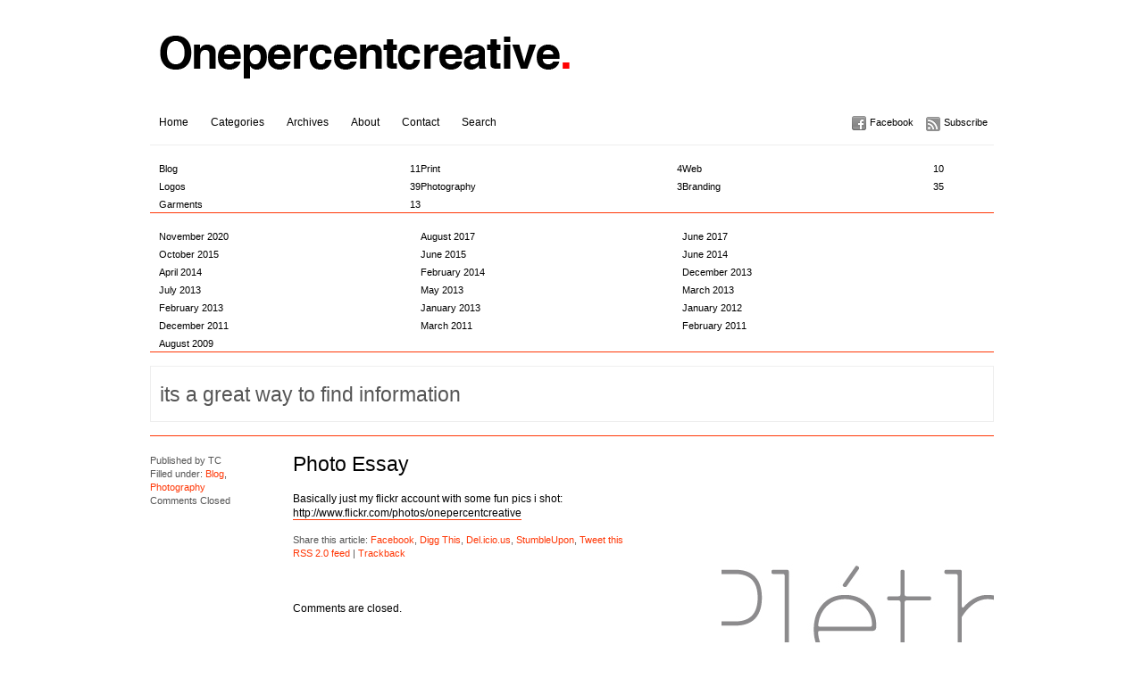

--- FILE ---
content_type: text/html; charset=UTF-8
request_url: http://www.onepercentcreative.com/2009/08/23/photo-essay/
body_size: 17871
content:
<!DOCTYPE html PUBLIC "-//W3C//DTD XHTML 1.0 Transitional//EN" "http://www.w3.org/TR/xhtml1/DTD/xhtml1-transitional.dtd">
<html xmlns="http://www.w3.org/1999/xhtml">
<head>
	<title>Onepercentcreative.com &raquo; Photo Essay</title>
	<meta http-equiv="Content-Type" content="text/html; charset=utf-8" />	
	<meta name="generator" content="WordPress 3.9.25" /> <!-- leave this for stats please -->

	<link rel="stylesheet" href="http://www.onepercentcreative.com/wp-content/themes/opcbalance/reset.css" type="text/css" media="screen" />
	<link rel="stylesheet" href="http://www.onepercentcreative.com/wp-content/themes/opcbalance/style.css" type="text/css" media="screen" />
	<!--[if IE]><meta http-equiv="X-UA-Compatible" content="IE=edge;chrome=1"><![endif]-->
    <!--[if IE 7]>
        <link rel="stylesheet" href="http://www.onepercentcreative.com/wp-content/themes/opcbalance/ie7.css" type="text/css" media="screen" />
    <![endif]-->
    <!--[if IE 6]>
        <link rel="stylesheet" href="http://www.onepercentcreative.com/wp-content/themes/opcbalance/ie6.css" type="text/css" media="screen" />
    <![endif]-->
    <link rel="shortcut icon" href="http://www.onepercentcreative.com/wp-content/themes/opcbalance/favicon.ico" type="image/x-icon" />
    <link rel="alternate" type="application/rss+xml" title="RSS 2.0" href="http://www.onepercentcreative.com/feed/" />
	<link rel="alternate" type="text/xml" title="RSS .92" href="http://www.onepercentcreative.com/feed/rss/" />
	<link rel="alternate" type="application/atom+xml" title="Atom 0.3" href="http://www.onepercentcreative.com/feed/atom/" />
	<link rel="pingback" href="http://www.onepercentcreative.com/xmlrpc.php" />

		    <link rel='stylesheet' id='photo-galleria-css-css'  href='http://www.onepercentcreative.com/wp-content/themes/imbalance/js/photo-galleria/css/galleria.css?ver=1.0' type='text/css' media='all' />
<link rel='stylesheet' id='cleaner-gallery-css'  href='http://www.onepercentcreative.com/wp-content/plugins/cleaner-gallery/cleaner-gallery.css?ver=0.8' type='text/css' media='all' />
<link rel='stylesheet' id='shadowbox-css-css'  href='http://www.onepercentcreative.com/wp-content/plugins/shadowbox-js/shadowbox/shadowbox.css?ver=3.9.25' type='text/css' media='screen' />
<link rel='stylesheet' id='shadowbox-extras-css'  href='http://www.onepercentcreative.com/wp-content/plugins/shadowbox-js/css/extras.css?ver=3.0.0.0' type='text/css' media='screen' />
<link rel='stylesheet' id='wp-pagenavi-css'  href='http://www.onepercentcreative.com/wp-content/plugins/wp-pagenavi/pagenavi-css.css?ver=2.70' type='text/css' media='all' />
<script type='text/javascript' src='http://www.onepercentcreative.com/wp-includes/js/jquery/jquery.js?ver=1.11.0'></script>
<script type='text/javascript' src='http://www.onepercentcreative.com/wp-includes/js/jquery/jquery-migrate.min.js?ver=1.2.1'></script>
<script type='text/javascript' src='http://www.onepercentcreative.com/wp-content/themes/imbalance/js/photo-galleria/js/jquery.galleria.js?ver=3.9.25'></script>
<link rel="EditURI" type="application/rsd+xml" title="RSD" href="http://www.onepercentcreative.com/xmlrpc.php?rsd" />
<link rel="wlwmanifest" type="application/wlwmanifest+xml" href="http://www.onepercentcreative.com/wp-includes/wlwmanifest.xml" /> 
<link rel='next' title='Bodyboardfrance.org' href='http://www.onepercentcreative.com/2011/02/20/bodyboardfrance-org/' />
<meta name="generator" content="WordPress 3.9.25" />
<link rel='canonical' href='http://www.onepercentcreative.com/2009/08/23/photo-essay/' />
<link rel='shortlink' href='http://www.onepercentcreative.com/?p=1' />

<script type='text/javascript'>
//<![CDATA[
jQuery(function($) {
		
		$('ul.gallery_list').addClass('show_gallery'); // adds new class name to maintain degradability
		$('.galleria_wrapper').remove();
		$('ul.show_gallery').galleria({
			history   : false, 
			clickNext : true,			
			onImage   : function(image,caption,thumb) { 
				
				// fade in the image &amp; caption
				if(!($.browser.mozilla && navigator.appVersion.indexOf('Win')!=-1) ) { // FF/Win fades large images terribly slow
				image.css('display','none').fadeIn(160);
				}
				caption.css('display','none').fadeIn(160);
				
				// fetch the thumbnail container
				var _li = thumb.parents('li');
				
				// fade out inactive thumbnail
				_li.siblings().children('img.selected').fadeTo(500,0.8);
				
				// fade in active thumbnail
				thumb.fadeTo('fast',1).addClass('selected');
				
				// add a title for the clickable image
				image.attr('title','Click for next image »');				
				
			},

			
			onThumb : function(thumb) { // thumbnail effects goes here
				
				// fetch the thumbnail container
				var _li = thumb.parents('li');
								
				// if thumbnail is active, fade all the way.
				var _fadeTo = _li.is('.active') ? '1' : '0.8';
				
				// fade in the thumbnail when finnished loading
				thumb.css({display:'none',opacity:_fadeTo}).fadeIn(1500);
				
				// hover effects
				thumb.hover(
					function() { thumb.fadeTo('fast',1); },
					function() { _li.not('.active').children('img').fadeTo('fast',0.8); } // don't fade out if the parent is active
				)
			}
		});// $('ul.show_gallery li:first').addClass('active'); // uncomment to display first image when gallery loads
	});	
	//]]>
	</script>    <script src="http://www.onepercentcreative.com/wp-content/themes/opcbalance/js/columnizer.js" type="text/javascript"></script>
    <script src="http://www.onepercentcreative.com/wp-content/themes/opcbalance/js/columnize.js" type="text/javascript"></script>   
    <script type="text/javascript" src="http://www.onepercentcreative.com/wp-content/themes/opcbalance/js/animatedcollapse.js"></script>
    <script type="text/javascript" src="http://www.onepercentcreative.com/wp-content/themes/opcbalance/js/collapse.js"></script>
</head>
<body class="single single-post postid-1 single-format-standard">

	<div id="outer">
    	<div id="top">
        	<div id="logo">
        		        		<a href="http://www.onepercentcreative.com/">
				<img src="http://www.onepercentcreative.com/wp-content/themes/opcbalance/images/logo.png" alt="Onepercentcreative.com" /></a>
        		        	</div>
        </div>
        <div id="menu">
            <div id="navicons">
                <ul>
                    <li><a id="subscribe" href="http://www.onepercentcreative.com/feed/" title="">Subscribe</a></li>
                    <li><a id="facebook" href="" title="">Facebook</a></li>
                </ul>
            </div>
            <div id="cats">
            	<ul>
                	<li><a href="http://www.onepercentcreative.com/" title="">Home</a></li>
                	<li><a href="#" rel="toggle[categories]" title="">Categories</a></li>
                	<li><a href="#" rel="toggle[archives]" title="">Archives</a></li>
                	<li class="page_item page-item-2"><a href="http://www.onepercentcreative.com/about/">About</a></li>
<li class="page_item page-item-7"><a href="http://www.onepercentcreative.com/contact/">Contact</a></li>
                	<li><a href="#" rel="toggle[search]" title="">Search</a></li>
                </ul>
            </div>
        </div>
        <div id="categories">
            <ul class="mcol2">
				  	<li class="cat-item cat-item-1"><a href="http://www.onepercentcreative.com/category/blog/" title="View all posts filed under Blog">Blog <span>11</span></a>
</li>
	<li class="cat-item cat-item-3"><a href="http://www.onepercentcreative.com/category/print/" title="View all posts filed under Print">Print <span>4</span></a>
</li>
	<li class="cat-item cat-item-4"><a href="http://www.onepercentcreative.com/category/web/" title="View all posts filed under Web">Web <span>10</span></a>
</li>
	<li class="cat-item cat-item-5"><a href="http://www.onepercentcreative.com/category/logos/" title="View all posts filed under Logos">Logos <span>39</span></a>
</li>
	<li class="cat-item cat-item-6"><a href="http://www.onepercentcreative.com/category/photography/" title="View all posts filed under Photography">Photography <span>3</span></a>
</li>
	<li class="cat-item cat-item-7"><a href="http://www.onepercentcreative.com/category/branding/" title="View all posts filed under Branding">Branding <span>35</span></a>
</li>
	<li class="cat-item cat-item-8"><a href="http://www.onepercentcreative.com/category/garments/" title="View all posts filed under Garments">Garments <span>13</span></a>
</li>
            </ul>
        </div>
        <div id="archives">
            <ul class="mcol2">
				  	<li><a href='http://www.onepercentcreative.com/2020/11/'>November 2020</a></li>
	<li><a href='http://www.onepercentcreative.com/2017/08/'>August 2017</a></li>
	<li><a href='http://www.onepercentcreative.com/2017/06/'>June 2017</a></li>
	<li><a href='http://www.onepercentcreative.com/2015/10/'>October 2015</a></li>
	<li><a href='http://www.onepercentcreative.com/2015/06/'>June 2015</a></li>
	<li><a href='http://www.onepercentcreative.com/2014/06/'>June 2014</a></li>
	<li><a href='http://www.onepercentcreative.com/2014/04/'>April 2014</a></li>
	<li><a href='http://www.onepercentcreative.com/2014/02/'>February 2014</a></li>
	<li><a href='http://www.onepercentcreative.com/2013/12/'>December 2013</a></li>
	<li><a href='http://www.onepercentcreative.com/2013/07/'>July 2013</a></li>
	<li><a href='http://www.onepercentcreative.com/2013/05/'>May 2013</a></li>
	<li><a href='http://www.onepercentcreative.com/2013/03/'>March 2013</a></li>
	<li><a href='http://www.onepercentcreative.com/2013/02/'>February 2013</a></li>
	<li><a href='http://www.onepercentcreative.com/2013/01/'>January 2013</a></li>
	<li><a href='http://www.onepercentcreative.com/2012/01/'>January 2012</a></li>
	<li><a href='http://www.onepercentcreative.com/2011/12/'>December 2011</a></li>
	<li><a href='http://www.onepercentcreative.com/2011/03/'>March 2011</a></li>
	<li><a href='http://www.onepercentcreative.com/2011/02/'>February 2011</a></li>
	<li><a href='http://www.onepercentcreative.com/2009/08/'>August 2009</a></li>
            </ul>
        </div>
        <div id="search">
			<form method="get" id="searchform" action="http://www.onepercentcreative.com/">
    <input type="text" onfocus="if(this.value=='its a great way to find information') this.value='';" onblur="if(this.value=='') this.value='its a great way to find information';" value="its a great way to find information" name="s" id="s" /><br />
</form>
        </div> 
            <div id="sidebar">
                <ul>
										                    <li class="article">
									                    	                        <a href="http://www.onepercentcreative.com/2020/11/24/la-plethore-restaurant-logo/"><img width="305" height="380" src="http://www.onepercentcreative.com/wp-content/uploads/2020/11/305x380-la-plethore-white.jpg" class="attachment-background wp-post-image" alt="" title="La pléthore, Restaurant - Logo" /></a>
                        <div class="article-over">
                          <h2><a href="http://www.onepercentcreative.com/2020/11/24/la-plethore-restaurant-logo/" title="La pléthore, Restaurant &#8211; Logo">La pléthore, Restaurant &#8211; Logo</a></h2>
                      <p>Logo design for french restaurant La Pléthore, downtown Biarritz. Brief was quite simple: <em>&#8220;You only have 1 fork and a nice square plate there&#8221;</em> which is pretty cool and influenced the logo design of course. We wanted something simple yet&hellip;</p>
                          <div class="postmetadata">
                              Posted: November 24th, 2020&nbsp;&#721;&nbsp;
                              <span>Comments Closed</span><br />
                              Filled under: <a href="http://www.onepercentcreative.com/category/blog/" title="View all posts in Blog" rel="category tag">Blog</a>, <a href="http://www.onepercentcreative.com/category/branding/" title="View all posts in Branding" rel="category tag">Branding</a>, <a href="http://www.onepercentcreative.com/category/logos/" title="View all posts in Logos" rel="category tag">Logos</a>                          </div>
                        </div>

                    
                    
                    </li>
                                    <li class="article">
									                    	                        <a href="http://www.onepercentcreative.com/2020/11/24/la-plethore-restaurant/"><img width="305" height="380" src="http://www.onepercentcreative.com/wp-content/uploads/2020/11/305x380-la-plethore-fork.jpg" class="attachment-background wp-post-image" alt="" title="La Pléthore Restaurant - Logo design" /></a>
                        <div class="article-over">
                          <h2><a href="http://www.onepercentcreative.com/2020/11/24/la-plethore-restaurant/" title="La Pléthore Restaurant &#8211; Logo design">La Pléthore Restaurant &#8211; Logo design</a></h2>
                      <p>Logo design for french restaurant La Pléthore, Biarritz. Brief was quite simple: &#8220;You only have 1 fork and a nice square plate there&#8221; which is pretty cool and influenced the logo design of course. Also helped on the outside branding,&hellip;</p>
                          <div class="postmetadata">
                              Posted: November 24th, 2020&nbsp;&#721;&nbsp;
                              <span>Comments Closed</span><br />
                              Filled under: <a href="http://www.onepercentcreative.com/category/blog/" title="View all posts in Blog" rel="category tag">Blog</a>, <a href="http://www.onepercentcreative.com/category/branding/" title="View all posts in Branding" rel="category tag">Branding</a>, <a href="http://www.onepercentcreative.com/category/logos/" title="View all posts in Logos" rel="category tag">Logos</a>                          </div>
                        </div>

                    
                    
                    </li>
                
					</ul>

		<ul>
			
			                </ul>
            </div>
   
            <div id="main">
              				<div class="entry">
                <div class="postmetadata">
                    <span>Published by</span> TC<br />
                    <span>Filled under:</span> <a href="http://www.onepercentcreative.com/category/blog/" title="View all posts in Blog" rel="category tag">Blog</a>, <a href="http://www.onepercentcreative.com/category/photography/" title="View all posts in Photography" rel="category tag">Photography</a><br />
					<span>Comments Closed</span><br />
                                    </div>
                <h1>Photo Essay</h1>
                <div class="article" id="post-1">
                    <p>Basically just my flickr account with some fun pics i shot: <a href="http://www.flickr.com/photos/onepercentcreative">http://www.flickr.com/photos/onepercentcreative</a></p>
                    <div class="postmetadata">                    <span>Share this article:</span> <a href="http://www.facebook.com/sharer.php?u=http://www.onepercentcreative.com/2009/08/23/photo-essay/%26t=Photo Essay">Facebook</a>, <a href="http://digg.com/submit?phase=2&amp;url=http://www.onepercentcreative.com/2009/08/23/photo-essay/&amp;title=Photo Essay" title="Digg this!">Digg This</a>, <a href="http://del.icio.us/post?url=http://www.onepercentcreative.com/2009/08/23/photo-essay/&amp;title=Photo Essay" title="Bookmark on Delicious.">Del.icio.us</a>, <a href="http://www.stumbleupon.com/submit?url=http://www.onepercentcreative.com/2009/08/23/photo-essay/&amp;title=Photo Essay" title="StumbleUpon.">StumbleUpon</a>, 
                    					<a href="http://twitter.com/home/?status=Photo Essay: http://www.onepercentcreative.com/?p=1" title="Tweet this!"> Tweet this</a>
					                    <br />

                    <a href='http://www.onepercentcreative.com/2009/08/23/photo-essay/feed/'>RSS 2.0 feed</a> | <a href="http://www.onepercentcreative.com/2009/08/23/photo-essay/trackback/">Trackback</a>
                    </div>
                </div>
                <div id="comments">
					﻿
<!-- You can start editing here. -->


			<!-- If comments are closed. -->
		<p class="nocomments">Comments are closed.</p>

	

                </div>
                                    </div>         
            </div>

        <div id="footer">
        	<div id="copyright">&copy; 2009 Onepercentcreative.com. All Rights Reserved.</div>
            <div id="credits"><a href="http://onepercentcreative.com/contact">Email</a> | <a href="http://instagram.com/onepercentcreative">Instagram</a></div>
        </div>
    </div>

<!-- Begin Shadowbox JS -->
<script type="text/javascript">
	var shadowbox_conf = {
		adapter: "base",
		language: "en",
		players: ["html","iframe","img","qt","swf","wmp"],
		animate: true,
		animateFade: true,
		animSequence: "sync",
		autoDimensions: false,
		modal: false,
		showOverlay: true,
		overlayColor: "#000",
		overlayOpacity: 0.8,
		flashBgColor: "#000000",
		autoplayMovies: true,
		showMovieControls: true,
		slideshowDelay: 0,
		resizeDuration: 0.35,
		fadeDuration: 0.35,
		displayNav: true,
		continuous: false,
		displayCounter: true,
		counterType: "default",
		counterLimit: 10,
		viewportPadding: 20,
		handleOversize: "resize",
		handleUnsupported: "link",
		initialHeight: 160,
		initialWidth: 320,
		enableKeys: true,
		skipSetup: false,
		flashParams: {bgcolor:"#000000", allowFullScreen:true},
		flashVars: {},
		flashVersion: "9.0.0"
	};
	Shadowbox.init(shadowbox_conf);
</script>
<!-- End Shadowbox JS -->

<script type='text/javascript' src='http://www.onepercentcreative.com/wp-includes/js/comment-reply.min.js?ver=3.9.25'></script>
<script type='text/javascript' src='http://www.onepercentcreative.com/wp-content/plugins/shadowbox-js/shadowbox/shadowbox.js?ver=3.0'></script>
</body>
</html>


--- FILE ---
content_type: text/css
request_url: http://www.onepercentcreative.com/wp-content/themes/imbalance/js/photo-galleria/css/galleria.css?ver=1.0
body_size: 1119
content:
/* Default CSS for Galleria */
.galleria{list-style:none;width:200px}
.galleria li{display:block;width:108px;height:108px;overflow:hidden;float:left;margin:0 10px 10px 0}
.galleria li div{position:absolute;display:none;top:0;left:180px}
.galleria li div img{cursor:pointer}
.galleria li.active div img,.galleria li.active div{display:block}
.galleria li img.thumb{cursor:pointer;}
.galleria li .caption{display:block;padding-top:.5em}
* html .galleria li div span{width:400px} /* MSIE bug */

/* Custom CSS for Wordpress */
.caption {font-style:italic;color:#887; }
.galleria_list{position:relative;}
.show_gallery {width:auto;margin:0 auto; float: left}
.show_gallery li{width:108px;height:108px;margin:0 10px 10px 0;background:#000;overflow:hidden}
.show_gallery li div .caption{font:italic 0.7em/1.4 georgia,serif;}
.galleria_container{margin:0 auto 20px auto;height:auto;width:auto;text-align:center;display:block}
.galleria_container img{margin-bottom:10px;margin-left:3px;}

.gallery_list, .show_gallery{
	display: block;
	float: left;
	clear:none;
}

.photogalleria {
	display: block;
	float: right;
	top: 0px;
}

--- FILE ---
content_type: text/css
request_url: http://www.onepercentcreative.com/wp-content/plugins/cleaner-gallery/cleaner-gallery.css?ver=0.8
body_size: 1590
content:
/**
 * Cleaner Gallery Stylesheet
 * Default style rules for the Cleaner Gallery plugin for WordPress.
 *
 * @copyright 2008 - 2010
 * @version 0.6
 * @author Justin Tadlock
 * @link http://justintadlock.com/archives/2008/04/13/cleaner-wordpress-gallery-plugin
 * @license http://www.gnu.org/licenses/old-licenses/gpl-2.0.html
 *
 * This program is distributed in the hope that it will be useful,
 * but WITHOUT ANY WARRANTY; without even the implied warranty of
 * MERCHANTABILITY or FITNESS FOR A PARTICULAR PURPOSE.
 *
 * @package CleanerGallery
 */

.gallery {
	display: block;
	clear: both;
	overflow: hidden;
	margin: 0 auto;
	}
.gallery .gallery-row {
	display: block;
	clear: both;
	overflow: hidden;
	margin: 0;
	}
.gallery .gallery-item {
	overflow: hidden;
	float: left;
	margin: 0;
	text-align: center;
	list-style: none;
	padding: 0;
	}
.gallery .gallery-item img, .gallery .gallery-item img.thumbnail {
	max-width: 89%;
	height: auto;
	padding: 1%;
	margin: 0 auto;
	}
.gallery-caption {
	margin-left: 0;
	}

/* Image sizes depending on the number of columns */
.col-0 { width: 100%; }
.col-1 { width: 100%; }
.col-2 { width: 50%; }
.col-3 { width: 33%; }
.col-4 { width: 25%; }
.col-5 { width: 20%; }
.col-6 { width: 16.5%; }
.col-7 { width: 14%; }
.col-8 { width: 12.4%; }
.col-9 { width: 11%; }
.col-10 { width: 10%; }
.col-11 { width: 9%; }
.col-12 { width: 8.33%; }
.col-13 { width: 7.6%; }
.col-14 { width: 7.1%; }
.col-15 { width: 6.66%; }
.col-16 { width: 6.25%; }
.col-17 { width: 5.83%; }
.col-18 { width: 5.55%; }
.col-19 { width: 5.25%; }
.col-20 { width: 4.95%; }

--- FILE ---
content_type: application/x-javascript
request_url: http://www.onepercentcreative.com/wp-content/themes/opcbalance/js/columnize.js
body_size: 284
content:
    //jQuery.noConflict();
    jQuery(document).ready(function($){
    
        jQuery('.mcol').makeacolumnlists({cols: 3, colWidth: 305, equalHeight: 'ul', startN: 1});
        jQuery('.mcol2').makeacolumnlists({cols: 3, colWidth: 293, equalHeight: 'ul', startN: 1});
       
    });